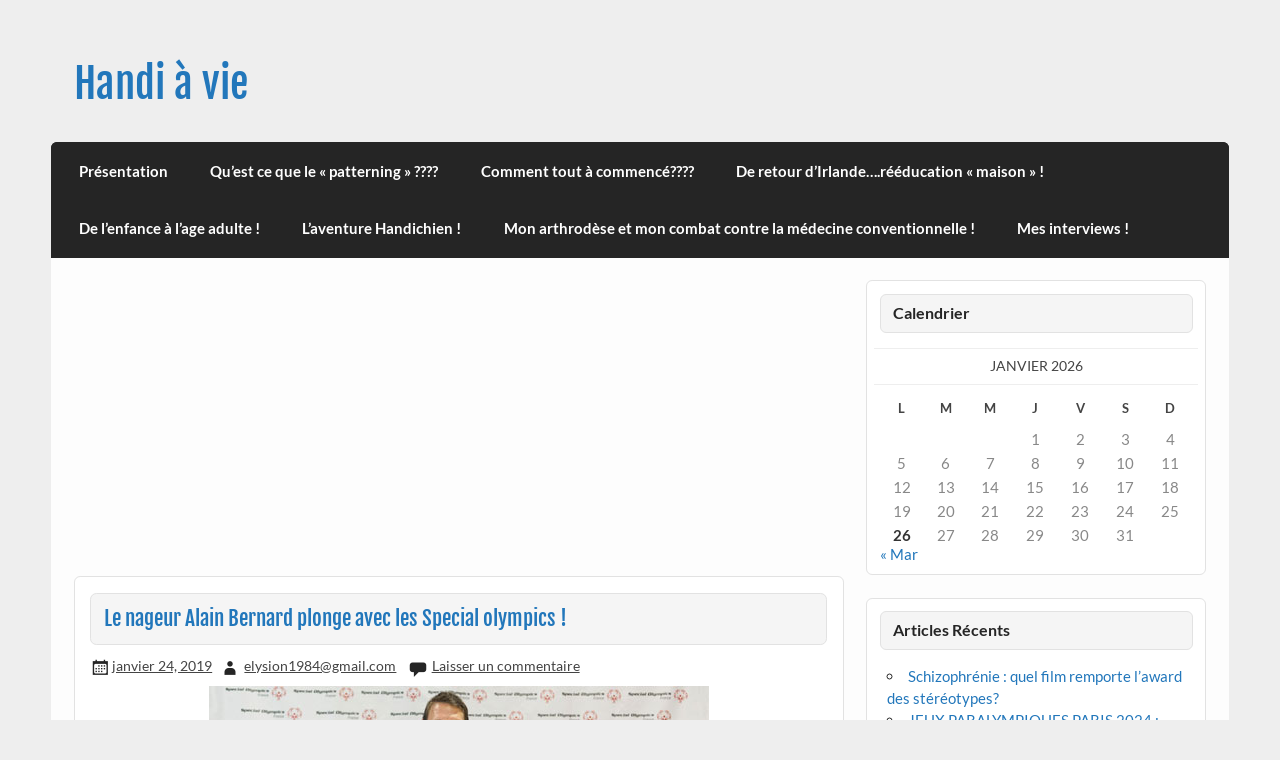

--- FILE ---
content_type: text/html; charset=utf-8
request_url: https://www.google.com/recaptcha/api2/aframe
body_size: 247
content:
<!DOCTYPE HTML><html><head><meta http-equiv="content-type" content="text/html; charset=UTF-8"></head><body><script nonce="lj2js-w7p62xbQAhQtcnAQ">/** Anti-fraud and anti-abuse applications only. See google.com/recaptcha */ try{var clients={'sodar':'https://pagead2.googlesyndication.com/pagead/sodar?'};window.addEventListener("message",function(a){try{if(a.source===window.parent){var b=JSON.parse(a.data);var c=clients[b['id']];if(c){var d=document.createElement('img');d.src=c+b['params']+'&rc='+(localStorage.getItem("rc::a")?sessionStorage.getItem("rc::b"):"");window.document.body.appendChild(d);sessionStorage.setItem("rc::e",parseInt(sessionStorage.getItem("rc::e")||0)+1);localStorage.setItem("rc::h",'1769393871290');}}}catch(b){}});window.parent.postMessage("_grecaptcha_ready", "*");}catch(b){}</script></body></html>